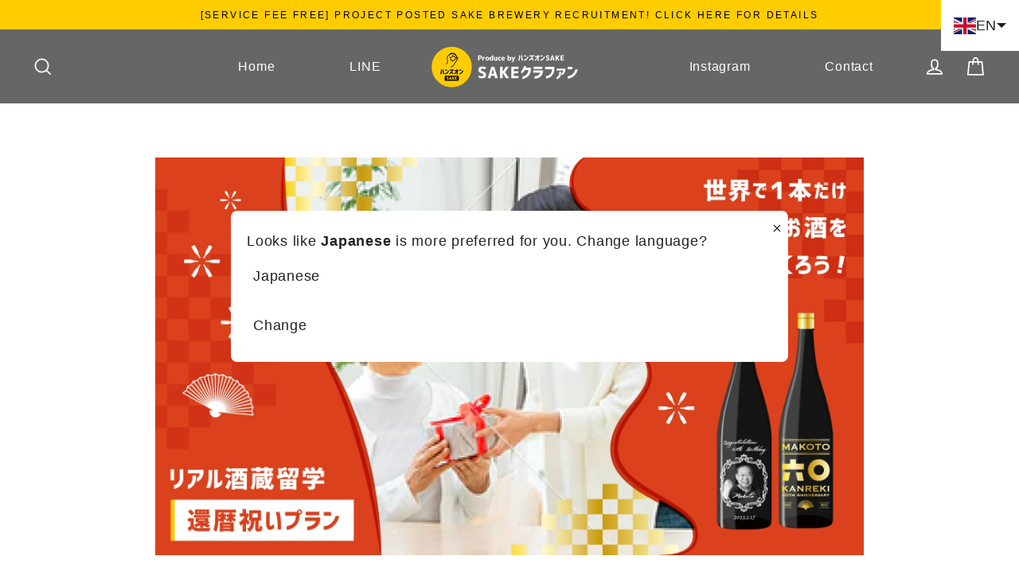

--- FILE ---
content_type: text/css
request_url: https://sake-kurafan.com/cdn/shop/t/18/assets/boost-pfs-custom.css?v=161398662467869651281734948436
body_size: -238
content:
.boost-pfs-search-result-toolbar{display:flex;align-items:center;margin:35px 0;border-bottom:2px solid #000;white-space:nowrap}.boost-pfs-search-result-toolbar .boost-pfs-search-result-item:first-child{flex:auto}.boost-pfs-search-result-toolbar .boost-pfs-search-result-panel-controls{padding:17px 0;margin:0}.boost-pfs-sorting-container{text-align:center;padding-bottom:20px}.boost-pfs-filter-option-tooltip{z-index:24}.sticky-cart{z-index:25}.boost-pfs-filter-tree-open-body .sticky-cart{z-index:-1}@media only screen and (min-width: 768px){.boost-pfs-filter-stick.boost-pfs-filter-tree-desktop-button-sticky-wrapper{padding-top:30px}.boost-pfs-filter-tree-desktop-button{margin-bottom:30px}.boost-pfs-sorting-container:after{display:table;content:"";clear:both}.boost-pfs-sorting-container .boost-pfs-filter-tree-desktop-button{float:left}.boost-pfs-filter-tree-desktop-button+.boost-pfs-filter-top-sorting{float:right;position:relative}.boost-pfs-in-collection-search-button{padding:8px 20px!important}.boost-pfs-in-collection-search-clear{padding:8px!important}#SearchModal.modal--is-active{z-index:999}}@media (max-width: 767px){.boost-pfs-search-result-toolbar .boost-pfs-search-total-result{display:none}a.boost-pfs-filter-scroll-to-top{bottom:90px}.boost-pfs-filter-mobile-style1-body.boost-pfs-filter-tree-button-sticky-wrapper-body .boost-pfs-filter-mobile-style1{top:82px!important;max-height:calc(100vh - 82px)!important}}
/*# sourceMappingURL=/cdn/shop/t/18/assets/boost-pfs-custom.css.map?v=161398662467869651281734948436 */
